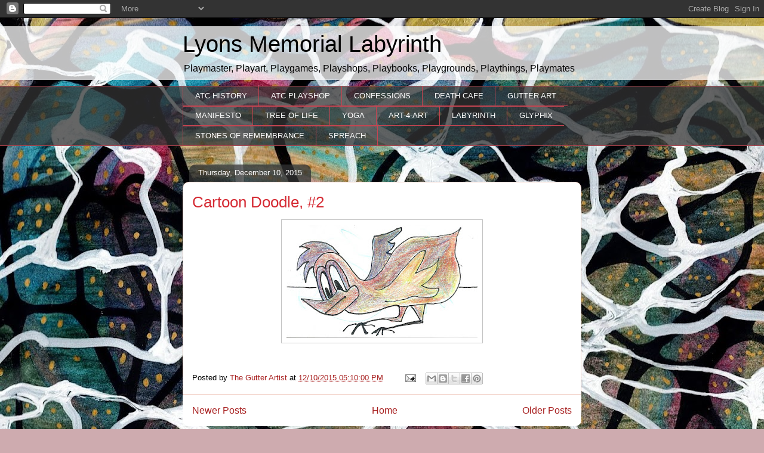

--- FILE ---
content_type: text/html; charset=UTF-8
request_url: https://atcplayshop.blogspot.com/b/stats?style=BLACK_TRANSPARENT&timeRange=LAST_WEEK&token=APq4FmCLdQDTOQJt6ZNWjbVvLG58J8zoZg6a7LG8SFhU95uQTrErXTrVL6UCSZ1UrsCZjR8FwXz1zKrx7exIicYXQ8OYgsJXbg
body_size: -23
content:
{"total":7438,"sparklineOptions":{"backgroundColor":{"fillOpacity":0.1,"fill":"#000000"},"series":[{"areaOpacity":0.3,"color":"#202020"}]},"sparklineData":[[0,2],[1,1],[2,0],[3,1],[4,0],[5,1],[6,4],[7,1],[8,32],[9,37],[10,1],[11,6],[12,3],[13,3],[14,7],[15,42],[16,41],[17,40],[18,9],[19,3],[20,46],[21,27],[22,4],[23,28],[24,100],[25,97],[26,58],[27,38],[28,38],[29,9]],"nextTickMs":257142}